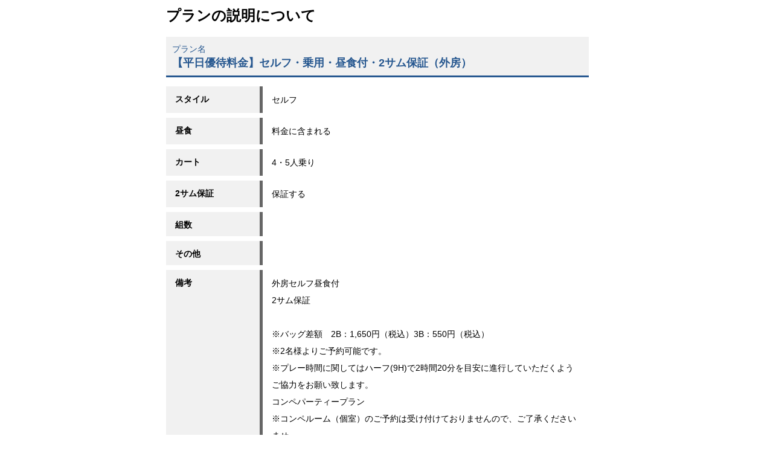

--- FILE ---
content_type: text/html; charset=UTF-8
request_url: https://webpack2.jp/reserve/plan_detail/353207/1505
body_size: 6006
content:



<!DOCTYPE html PUBLIC "-//W3C//DTD XHTML 1.0 Transitional//EN" "http://www.w3.org/TR/xhtml1/DTD/xhtml1-transitional.dtd">
<html xmlns="http://www.w3.org/1999/xhtml" xml:lang="ja" lang="ja">
<head id="ctl00_Head1"><meta http-equiv="X-UA-Compatible" content="IE=EmulateIE8" /><meta http-equiv="Content-Type" content="text/html; charset=utf-8" /><meta http-equiv="Content-Script-Type" content="text/javascript" /><meta http-equiv="Content-Style-Type" content="text/css" /><title>
	
プランの説明について

</title>
<title>プランの説明について</title>
<link href="/resources/styles/base.css?20260123174022" rel="stylesheet" type="text/css" media="all" />
<link href="/resources/styles/t01_common.css?20260123174022" rel="stylesheet" type="text/css" media="all" />
<link href="/resources/styles/calendar/t01_calender.css?20260123174022" rel="stylesheet" type="text/css" media="all" />
<link href="/resources/styles/t01_member.css?20260123174022" rel="stylesheet" type="text/css" media="all" />
<link href="/resources/styles/t01_popup.css?20260123174022" rel="stylesheet" type="text/css" media="all" />
<link href="/resources/styles/t01_visitor.css?20260123174022" rel="stylesheet" type="text/css" media="all" />
<script type="text/javascript" src="/resources/scripts/effects_pack.js?20260123174022"></script>
<script type="text/javascript" src="/resources/scripts/jquery-1.5.2.min.js"></script>
<script type="text/javascript" src="/resources/scripts/WP2_Common.js?20260123174022"></script>
    <!-- Rtoaster -->
    <script type="text/javascript" src="//rt.rtoaster.jp/Rtoaster.js"></script>
    <script type="text/javascript" src="//rt.rtoaster.jp/Rtads.js"></script>
    <script type="text/javascript">
      Rtoaster.init("RTA-d72d-400f90f91715",Rtoaster.Cookie.get("MkiTracMBID"));
      Rtoaster.track();
    </script>
    <!-- End Rtoaster -->
    <script id="Cookiebot" src="https://consent.cookiebot.com/uc.js" data-cbid="d84c07b5-1866-4ca7-8668-9d03f47215b7" type="text/javascript" async></script>

    </head>

<body id="TOP" class="t01_body t01_bodyBG">
    
<div id="wrapper" class="t01_pop_container">
    <div id="contents" class="t01_pop_center">
        <div class="t01_cl_subwindow">
            <!--\\\\\ プラン説明  \\\\-->
            <h3>プランの説明について</h3>        
            <div class="t01_table01">
                <form action="">
                    <table class="t01_plan" summary="プランの説明について">
                        <thead>
                        <tr><th colspan="2"><p class="t01_planName">プラン名</p>【平日優待料金】セルフ・乗用・昼食付・2サム保証（外房）</th></tr>
                        <tr><td class="t01_yohaku"></td></tr>
                        </thead>                
                        <tbody>
                         <tr>
                            <th>スタイル</th>
					        
						        <td>セルフ</td>
					        
                         </tr>
                         <tr><td class="t01_yohaku" colspan="2"></td></tr>     
                         <tr>
                            <th>昼食</th>
					        
						        <td>料金に含まれる</td>
					        
                         </tr>
                         <tr><td class="t01_yohaku" colspan="2"></td></tr>                         
                         <tr>
                            <th>カート</th>
					        
						        <td>4・5人乗り</td>
					        
                         </tr>
                         <tr><td class="t01_yohaku" colspan="2"></td></tr>                         
                         <tr>
                            <th>2サム保証</th>
					        
						        <td>保証する</td>
					        
                         </tr>
                         <tr><td class="t01_yohaku" colspan="2"></td></tr>                                             
                         <tr>
                            <th>組数</th>
                            <td></td>
                         </tr>
                         <tr><td class="t01_yohaku" colspan="2"></td></tr>
                         <tr>
                            <th>その他</th>
                            <td>
						        
                            </td>
                         </tr>
                         <tr><td class="t01_yohaku" colspan="2"></td></tr>                                            
                         <tr>
                            <th>備考</th>
                            <td>外房セルフ昼食付    <br />2サム保証<br /><br />※バッグ差額　2B：1,650円（税込）3B：550円（税込）<br />※2名様よりご予約可能です。<br />※プレー時間に関してはハーフ(9H)で2時間20分を目安に進行していただくようご協力をお願い致します。<br />コンペパーティープラン<br />※コンペルーム（個室）のご予約は受け付けておりませんので、ご了承くださいませ。<br /></td>
                         </tr>
                        </tbody>
                    </table>
                </form>
            </div>
        </div>
	</div><!--//contents -->
</div><!-- //wrapper -->
<div id="footer">
	<p>&nbsp;</p>
</div>

    
    
    <!-- Google Tag Manager -->
    <noscript><iframe src="//www.googletagmanager.com/ns.html?id=GTM-4XSC"
    height="0" width="0" style="display:none;visibility:hidden"></iframe></noscript>
    <script>(function(w,d,s,l,i){w[l]=w[l]||[];w[l].push({'gtm.start':
    new Date().getTime(),event:'gtm.js'});var f=d.getElementsByTagName(s)[0],
    j=d.createElement(s),dl=l!='dataLayer'?'&l='+l:'';j.async=true;j.src=
    '//www.googletagmanager.com/gtm.js?id='+i+dl;f.parentNode.insertBefore(j,f);
    })(window,document,'script','dataLayerGDOall','GTM-4XSC');</script>
    <!-- End Google Tag Manager -->



    <!-- OneTagManagerECO 201307 -->
    <script type="text/javascript" src="//cf.eco-tag.jp/perfx/pix-gdo-min.js"></script>
    <!-- //OneTagManagerECO 201307 -->
</body>
</html>


--- FILE ---
content_type: text/css
request_url: https://webpack2.jp/resources/styles/t01_common.css?20260123174022
body_size: 1288
content:
@charset "utf-8";
/* CSS Document */

* {
  margin: 0;
  padding: 0;
}


.t01_body {
	font-family: "ヒラギノ角ゴPro W3" , "Hiragino Kaku Gothic Pro" , Osaka, "ＭＳ Ｐゴシック" , "MS PGothic" , Arial, Helvetica, Verdana, sans-serif;
	margin: 0;
	padding: 0;
	font-style: normal;
}

#wrapper
{
    background:none;
}

/* welcomeMessage
--------------------------------------------- */
#wrapper #wrapperIn #t01_welcomeMessage{
	color:#454545;
	text-align:center;
	padding:8px 0;
	margin:0 0 15px 0;
	font-size: 14px;
}

/*----------------------------------------------------------------------*/

#wrapper #wrapperIn #contents{
	padding:0 0 0 0 !important;
}

/*中央サイド*/
#wrapper #wrapperIn #contents .right01,
#wrapper #wrapperIn #contents .right02
{
    display: inline-block;
    float:none;
    padding-left:0px;
    width:610px;
}


#t01_leftmenu{
    vertical-align: top;
    display: inline-block;
	width: 250px;
    padding-right: 30px;
    
}

.t01_leftmenu_blank
{
    margin-top:30px;
}

/*=================== header =================*/

#t01_toplogo {
  width: 14%;
  margin: 20px 30px -30px 60px;
  padding: 0;
    
}

#t01_toplogo img {
  width: 100%;
}


/*----------------------------------------------------------------------*/

#t01_copyright {
  padding: 10px 0;
  text-align: center;
  font-size: 14px;
}

--- FILE ---
content_type: text/css
request_url: https://webpack2.jp/resources/styles/calendar/t01_calender.css?20260123174022
body_size: 4679
content:
@charset "utf-8";
/* CSS Document */


/*フォントカラー*/
.grBlue01{
        color:#758CAB;
}

.t01_ww01{
    	color: #FFFFFF;
}

.t01_gry01{
        color: #7A7A7A;
}


.t01_satTxt{
        color: #275890;
}

.t01_sunTxt{
        color: #B72D2D;
}

.t01_icon_green{
        color:#498d38;
}

.t01_icon_blue{
        color:#1491CB;
}

.t01_icon_bk{
        color:#232323;
}

/*======= バックグラウンドカラー  =======*/
.t01_dayBg{
    background-color: #F2F6F7;
}

.t01_satBg{
    background-color: #E8F3F7;
}

.t01_sunBg{
    background-color: #FFF3F3;
}

.t01_planBg{
    background-color: #EDF5EA;
}

/*======= アクティブ  =======*/
.t01_cl_kensakuWaku li.t01_reset input,
.t01_cl_kensakuWaku002 li.t01_reset input,
.t0_ie input:focus,.t0_ie label:hover,
.t01_tabNavi_month li:focus,.t01_tabNavi_month li:hover,
.t01_tabNavi_month li:active,.t01_tabNavi_month a:hover,
.t01_cl_iconTitle a:hover,.t01_cp_ipcheck003 label:hover
{
    cursor: pointer;
}

/*======= clearfix  =======*/
/*- clearfix -*/
.t01_cl_button01:after,
.t01_cl_button02:after,
.t01_cl_btn01:after,
.t01_reset label:after,
.t01_cp_ipcheck label:after,
.t01_ie input:after,
.t01_cp_ipcheck003 label:after

{
	content: ".";
	display: block;
	visibility: hidden;
	height: 0.1px;
	font-size: 0.1em;
	line-height: 0;
	clear: both;
}

/*======= カレンダーページベース  =======*/
.t01_str_container{
    width: 100%;
	margin:0 auto;
}

.t01_str_container div.t01_str_center{
	width:1120px;
	margin:0 auto;
}

.t01_cl_wrapper{
    margin: 0;
    padding: 0;
    position:relative;
}

/*======= header：閉じるボタン、公開公開中  =======*/

.t01_str_container div.t01_str_center .t01_cl_subheader{
    width: 1120px;
    height: 30px;
    margin: 0;
    padding: 0;
    position:relative;
    color:#e94057;
}

.t01_cl_subheader div.t01_kanri_coment p{
    float: left;
    margin: 10px 0;
    padding: 0;
}

.t01_cl_subheader div.t01_close{
    float: right;
    margin: 0 ;
    padding: 0;
}

.t01_close img {
  transition: 0.3s;
}

.t01_close a:hover {
  opacity: 0.5;
}



/*======= header：ゴルフ場名タイトルまわり  =======*/

.t01_str_container div.t01_str_center .t01_cl_header{
    width: 1120px;
    height: 66px;
    margin: 0;
    padding: 0;
    background-image: url("/resources/images/new_design/calendar/tit_bg_green.png");
    background-repeat: no-repeat;
    border-bottom: 4px solid #CCCCCC;
    position:relative;
}

.t01_cl_header div.t01_cl_golfname{
    float: left;
    margin: 0;
    padding: 0;
}

.t01_cl_golfname h1{
    padding: 20px 10px 10px 10px;
    font-size:22px;
    color:#FFFFFF; 
}

.t01_cl_header div ul.t01_cl_button01{
    float: right;
    margin: 0;
    padding: 0;
    list-style: none;
}

ul.t01_cl_button01 li{
    width: 180px;
    margin: 10px 0 0 0;
    padding: 0;
    border: 2px solid #CFEAC5;
    background-color: #FFFFFF;
    border-radius: 5px;  
    -webkit-border-radius: 5px; 
    -moz-border-radius: 5px; 
    text-align: center;
    font-size: 13px;
    font-weight: bold;
}

ul.t01_cl_button01 li a {
    display: block;
    height: 100%;
    padding: 8px;
    color: #999999;
}

.t01_cl_button01 li:focus,
.t01_cl_button01 li:hover,
.t01_cl_button01 li:active,
.t01_cl_button01 a:hover {
	background-color: #CFEAC5;
  	transition: all 0.3s ease;    
}

.t01_cl_button01 li img{
    width: 7px;
    margin-right: 5px;
}

.t01_cl_button01 li.t01_btn_NewEnt,.t01_cl_button01 li.t01_btn_Mypage{
    display: inline-block;
}

/*====================================================================================*/
/*\\\\\\\\\\\\\\\\\\\\\\\\ゴルフ場からのお知らせ・キャンセル料についてボタン\\\\\\\\\\\\\\\\\\\*/
/*====================================================================================*/

.t01_str_container .t01_str_center .t01_cl{
    width: 1121px;
    height: 50px;
    margin: 0;
    padding: 5px 0 0px 0;
}

.t01_cl ul.t01_right{
    float: right;
}

.t01_cl li a {
    color: #7A7A7A;
    display: block;
    height: 100%;
    padding: 10px; 
}

.t01_cl ul.t01_cl_button02 li{
    width: 200px;
    display: inline-block;
}

ul.t01_cl_button02 li{
    border: 3px solid #E6E8E8;
    background-color: #FFFFFF;
    border-radius: 5px;  
    -webkit-border-radius: 5px; 
    -moz-border-radius: 5px; 
    font-size: 14px;
    font-weight: bold;
}

ul.t01_cl_button02 li:focus,
ul.t01_cl_button02 li:hover,
ul.t01_cl_button02 li:active,
ul.t01_cl_button02 a:hover {
	background-color: #CFEAC5;
  	transition: all 0.3s ease;    
}

ul.t01_cl_button02 li img{
    width: 7px;
    margin-right: 5px;
}

ul.t01_cl_button02 li.golf-oshirase,
ul.t01_cl_button02 li.cancel-fee{
    margin: 0 0 0 10px;
    padding: 0; 
    text-align: center;
    vertical-align: bottom;    
}

/*====================================================================================*/
/*\\\\\\\\\\\\\\\\\\\\\\\\\\\\\\\\\\\\\\ 月ごとの列 \\\\\\\\\\\\\\\\\\\\\\\\\\\\\\\\\\\\*/
/*====================================================================================*/

.t01_tabNavi_month{
    width: 100%;
    height: 50px;      
	margin: 0;
	padding: 0;
    color: #454545;
    background-color: #e6e8e7;
    border-top: 3px solid #498d38;    
    border-bottom: 3px solid #498d38;
    border-left: 1px solid #e6e8e7;
    border-right: 1px solid #e6e8e7;
}

.t01_tabNavi_month div.t01_month_left{
    float: left;
    clear:both;
}

.t01_tabNavi_month div.t01_month_right{
    width: 100%;
    height: 45px;
}

.t01_month_right div.t01_monthbtn ul{
    display: inline;
}


/*ボタンパーツ：1人予約受付可能プランボタン*/
.t01_month_left li.t01_hitori_btn01{
    width: 240px;
    height: 18px;      
    margin: 3px 5px;
    padding: 10px 5px;
    border: 2px solid #C6C8C9;
    background-color: #FFFFFF;
    text-align: center;
    color:#93A4BB;
    font-size: 14px;
    font-weight: bold;
} 

.t01_month_left li.t01_hitori_btn01 a{
    display: block;
    height: 100%;
    margin: -10px -8px;
    padding: 10px 5px;
}

li.t01_hitori_btn01:focus,
li.t01_hitori_btn01:hover,
li.t01_hitori_btn01:active{
	text-decoration:none;
    background-color: #EFCECE;
  	transition: all 0.3s ease;
}

li.t01_hitori_btn01:focus,
li.t01_hitori_btn01:hover,
li.t01_hitori_btn01:active,
li.t01_hitori_btn01 a{
    color: #7A7A7A;
}

li.t01_hitori_btn01 img {
    width: 7px;
    margin-right: 5px;
}

.t01_month_left ul.t01_hitori_none{
    display: none;
}

/*ボタンパーツ：最新1ヶ月ボタン*/
.t01_month_right li.t01_saishin_btn01{
    width: 90px;
    height: 18px;      
	margin: 0 2px 0 0;
    padding: 15px 5px;
    border: 1px solid #FFFFFF;
    background-color: #83AE78;;
    text-align: center;
    color:#93A4BB;
    font-size: 14px;
    font-weight: bold;
}

.t01_month_right li.t01_saishin_btn01 a{
    display: block;
    width: 90px;
    height: 100%;
	margin: -15px -5px;
    padding: 14px 5px;
}

.t01_month_right li.t01_saishin_btn01:focus,
.t01_month_right li.t01_saishin_btn01:hover,
.t01_month_right li.t01_saishin_btn01:active{
	text-decoration:none;
    background-color: #498d38;
  	transition: all 0.3s ease;
}

.t01_month_right li.t01_saishin_btn01 a{
	color: #FFFFFF;
}

/* 最新1ヶ月ボタン　ターゲット */
.t01_month_right li.t01_checked {
    background-color: #498d38;
}
/* end 最新1ヶ月ボタン　ターゲット */

/*ボタンパーツ：月ごとボタン列*/
div.t01_monthbtn {
	width: 100%;
    height: 50px;      
	margin: 0;
	padding: 0;
	border-left: solid 1px #ccc;
}
/*ボタンパーツ：1月～12月ボタン*/
.t01_monthbtn ul li{
    float: left;
}

.t01_monthbtn ul li {
	width: 60px;
	margin: 2px 0;
	padding: 0;
	text-align: center;
	list-style-type: none;
	font-size: 14px;
	color: #253A21;
	border-right: solid 1px #FFFFFF;
}

.t01_month_btn001 li a {
    display:block;
    height: 100%;
	padding: 15px 0;
    font-weight: bold;
    color: #498d38;
	text-decoration:none;
}

.t01_month_btn001 li:hover {
    background-color: #CFEAC5;
  	transition: all 0.3s ease;
}

.t01_month_btn001 li.first {
	border-left: solid 1px #FFFFFF;
}


/* 月ごと　ターゲット */
.t01_month_btn001 li.t01_checked {
    border: none;
    background-color: #498d38;
}

.t01_month_btn001 li.t01_checked a {
    color: #FFFFFF !important;
	text-decoration:none;
}
/* end 月ごと　ターゲット */

/*====================================================================================*/
/*\\\\\\\\\\\\\\\\\\\\\\\\\\\\\\\\\\\\\カレンダー\\\\\\\\\\\\\\\\\\\\\\\\\\\\\\\\\\\\*/
/*====================================================================================*/

/* プラン覧一行選択 */
table.calendarTable tbody:hover { 
  background-color: #EDF5EA !important;
}

/* プラン覧一行強調表示 */
table.calendarTable tbody.plan_current { 
  border:3px solid #275890 !important;
}

/* カレンダー　プラン予約 */
.t01_calender{
    width: 100%;
    table-layout: fixed;
    margin: 0;
    padding: 0;
    background-color: #FFFFFF;
    border-top: 1px solid #E6E8E8;
    border-bottom: 2px solid #498d38;
    border-left: 1px solid #E6E8E8;
    border-right: 1px solid #E6E8E8;
    position:relative;
}

.t01_calender table{
    width: 100%;
    table-layout: fixed;
    margin: 0;
    padding: 0;
    color: #454545;
    background-color: #FFFFFF;
    border-top: 1px solid #E6E8E8;
    border-bottom: 3px solid #498d38;
    border-left: 1px solid #E6E8E8;
    border-right: 1px solid #E6E8E8;
}

.t01_calender .persist-area1 table{
    border-bottom: none !important;
}

.t01_calender th,.t01_calender td{
    border-right: 1px solid #E6E8E8; 
}

.t01_calender th.t01_cl_titplan{
    margin: 0;
    padding: 40px 0 0 0;   
    font-size:14px;
    font-weight: bold;
    color: #7A7A7A;
    text-align: center;
}

.t01_calender th.t01_cl_titgentei,
.t01_calender th.t01_cl_titryokin
{
    margin: 0;
    padding: 0;   
    font-size:14px;
    font-weight: bold;
    color: #7A7A7A;
    text-align: center;
    vertical-align: middle;
}

.t01_calender th.t01_cl_titplan,
.t01_calender th.t01_cl_titgentei{
    border-right: 1px solid #E6E8E8; 
}

.t01_calender th.t01_cl_titryokin{
    border-right: 1px solid #CDCDCD; 
}

.t01_calender th.t01_cl_titplan{
    width: 20%;
}

.t01_calender th.t01_cl_titgentei{
    width: 45px;
}

.t01_calender th.t01_cl_titryokin{
    width: 110px;
}

.t01_calender th.t01_cl_monthBg{
    background-color: #F3F3F3;
    border-bottom: 2px solid #E6E8E8; 
    color: #7A7A7A;
    font-size:14px;
    font-weight: bold;
    text-align: center;
    vertical-align: middle;
}

.t01_calender tr.t01_cl_date{
    margin: 0;
    padding: 0;
}

.t01_calender tr.t01_cl_date td{
    margin: 0;
    padding: 5px 2px;
    text-align: center;
    vertical-align: middle;
    border-top: 1px solid #E6E8E8; 
    border-bottom: 1px solid #E6E8E8; 
}

.t01_calender tr.t01_cl_date td.t01_cl_iconTitle{
    margin: 0;
    padding: 0 10px 0 0; 
    background-color: #FFFFFF;
    border-top: 1px solid #FFFFFF; 
    color: #7A7A7A;
    font-size:12px;
    font-weight: bold;
    text-align: right;
    vertical-align: middle; 
}

.t01_calender tr.t01_cl_date td.t01_cl_iconTitle img{
    width: 7px;
    margin-right: 5px;
}


.t01_calender tr.t01_cl_date td.t01_cl_iconTitle a {
    display:block;
    font-weight: bold;
    color: #93A4BB;
	text-decoration:none;
}


.t01_calender tr.t01_cl_date td.t01_cl_iconTitle a:hover{
    color: #83AE78;
     }

.t01_calender tbody{
    width: 100%;
    margin: 0;
    padding: 20px 0; 
    border-bottom: 2px solid #CFEAC5; 
}

.t01_calender thead{
    width: 100%;
    margin: 0;
    padding: 20px 0; 
    border-bottom: 2px solid #CDCDCD; 
}

.t01_calender tbody tr td{
    height: 50px; 
    margin: 0;
    padding: 0;
    text-align: center;
    vertical-align: middle;
    border-bottom: 1px solid #E6E8E8; 
}

.t01_calender tr.t01_cl_plan01,
.t01_calender tr.t01_cl_plan02,
.t01_calender tr.t01_cl_plan03{
    height: 50px; 
    margin: 0;
    padding: 0;
    text-align: center;
    vertical-align: middle;
    border-bottom: 1px solid #E6E8E8; 
}

.t01_calender tr.t01_row02,
.t01_calender tr.t01_row03{
    height: 50px; 
    margin: 0;
    padding: 0;
    text-align: center;
    vertical-align: middle;
    border-bottom: 1px solid #E6E8E8; 
}

.t01_icon_green a{
    color:#498d38;
    cursor: pointer;
}

.t01_calender th.t01_cl_planName{
    margin: 0;
    padding: 10px;
    border-right: 1px solid #E6E8E8; 
    font-size:14px;
}

.t01_calender th.t01_cl_planName li{
    float: left;
    margin: 10px 0 0 0;
    padding: 4px 3px 0 0;
}

.t01_calender th.t01_cl_planName a{
    line-height: 1.5;
    color: #498d38;
}

.t01_calender th.t01_cl_planName a:hover{
    color: #83AE78;
}

.t01_calender td.t01_cl_price{
    margin: 0;
    padding: 10px;
    border-right: 1px solid #CDCDCD;
    font-size: 10px;
    line-height: 1.5;
    vertical-align: middle;
}

.t01_calender td.t01_cl_price span.t01_org{
    margin: 0;
    padding: 0;    
    font-size:16px;
    font-weight: bold;
    color:#DF9033;
}

.t01_calender th.t01_cl_gentei{
    margin: 0;
    padding: 0;
    border-right: 1px solid #E6E8E8;
}
 
/* カレンダーで使用するアイコン */
.t01_cl_gentei ul{
    width: 100%;
    margin: 15px 0;
    padding: 0;
    color: #FFFFFF;
}

 .t01_cl_gentei li{
	width: 40px;
	margin-bottom:5px !important;
    margin: 0 2px; 
	padding: 3px 0px;
	display:block;
	color:#fff;
	font-size:10px;
	text-align:center;
	white-space:nowrap;
}

/* 期間限定 */
.t01_date_only{
    border: 1px solid #D32E44;    
    background:#e94057;
}

/* Ponta限定 */
.t01_ponta{
    border: 1px solid #D06100;    
	background:#ff6600;
}

/* GDO限定 */
.t01_GDOonly{
    border: 1px solid #0072C3;    
	background:#338ccb;
}

.t01_rsv_time{
	color:#D32E44;
	font-size:11px;
	font-weight:bold;
	width:6em;
    border-bottom: 1px solid #CCC;
}


/*=======  ゴルフ場からお知らせ・キャンセル料について  =======*/

.t01_cl_notice_cancel{
    width: 1120px;
    height: auto;     
    margin: 5px 0;
    padding: 20px 0;
    color: #454545;
    border-top: 1px solid #E6E8E8;    
    position: absolute;
}

.t01_cl_notice_cancel hr{
    width: 1120px;
    margin-top: -6px ;
    padding: 0;
    border-top: 1px solid #E6E8E8;
}

.t01_cl_notice_cancel div.t01_cl_notice {
    float: left;
    width:540px;
    margin: 0;
    padding: 0 20px 0 0;
    position: relative;
    border-right: 1px solid #E6E8E8;
}

.t01_cl_notice p.t01_cl_notice_title {
    font-size: 20px;
    font-weight: bold;
    text-align: left;
    margin: 10px 0 10px;
    padding: 0;
    border-bottom: 1px solid #83AE78;
}

.t01_cl_notice p {
    font-size: 14px;
    line-height: 1.6;
    text-align: left;
    margin: 0;
    padding: 15px;

}


.t01_cl_cancel {
    float: right;
    width: 540px;
    margin: 0;
    padding: 0;
}

.t01_cl_cancel p.t01_cl_cancel_title{
    font-size: 20px;
    font-weight: bold;
    text-align: left;
    margin: 10px 0;
    padding: 0 0 0 0;
    border-bottom: 1px solid #83AE78;
    
}

.t01_cl_cancel p {
    font-size: 14px;
    line-height: 1.6;
    text-align: left;
    margin: 0;
    padding: 15px;
}


/*====================================================================================*/
/*\\\\\\\\\\\\\\\\\\\\\\\\\\\\\\\\\\\\\\\\条件で検索する\\\\\\\\\\\\\\\\\\\\\\\\\\\\\\\\*/
/*====================================================================================*/

div.t01_cl_kensakuWaku002{
    width: 1120px;
    height: 120px;      
    margin-top: 10px;
    margin-bottom: 10px;
    margin-left: 0;
    margin-right: 0;    
    padding: 0;
    color: #7A7A7A;
    border-top: 8px solid #498d38;    
    border-bottom: 2px solid #CCC;
    border-left: 2px solid #CCC;
    border-right: 2px solid #CCC;
}

.t01_cl_kensakuWaku002 div.t01_title {
    float: left;
    width: 300px;
    margin: 0;
    padding: 0;
}
.t01_cl_kensakuWaku002 div.t01_checkbutton002{
    float: right;   
    margin: 0;
    padding: 0 25px 5px 0;
}
.t01_cl_kensakuWaku002 div.t01_checkbutton002 li{
    display: inline-block;
}

.t01_cl_kensakuWaku002 div.t01_cl_kensaku002{
    margin: 0;
    padding: 15px 0 ;
}

.t01_cl_kensakuWaku002 div.t01_cl_kensaku002 h2{
    width: 100%;
    margin: 0;
    padding: 0 0 0 25px;
    font-size: 24px;
    font-weight: bold;
    color: #7A7A7A;
}


/* 検索用条件ボタン*/

 .t01_cp_ipcheck003 {
    display: block;    
    margin: 0 auto;
    padding: 0 25px;
 }

.t01_cp_ipcheck003 table{
    margin: 0;
    padding: 0;
    width: 100%;
}

.t01_cp_ipcheck003 tr{
    margin: 0;
    padding: 0;
}

.t01_cp_ipcheck003 td.t01_item01{
    margin: 0;
    padding: 0;
    width: 140px;
}

.t01_cp_ipcheck003 input {
    display: none; /* デフォルトのinputは非表示にする */
}

.t01_cp_ipcheck003 label {
    margin-right: 0; 
}

.t01_cp_ipcheck003 label p.t01_labelBtn {
    margin: 8px -1px 0 0;
    padding: 8px 0; 
    border-top: 1px solid #7A7A7A;
    border-bottom: 1px solid #7A7A7A;
    border-right: 1px solid #7A7A7A;
    border-left: 1px solid #7A7A7A;     
    height: 100%;
    font-weight: bold;        
    font-size: 15px;
    line-height: 1.2;
    text-align: center;     
    color: #498d38;
    background-color: #FEFEF8; 
}
.t01_cp_ipcheck003 input:checked + label p.t01_labelBtn  {
    color: #FFF;
    background-color: #498d38; 
}
.t01_cp_ipcheck003 label p.t01_labelBtn:hover,
.t01_cp_ipcheck003 label p.t01_labelBtn:focus
{
    color: #498d38;
    background-color: #CFEAC5;
}

/*=======  ボタンパーツ  =======*/

/*　ボタンアクション　*/
.t01_labelBtn::before,
.t01_labelBtn::after,
.t01_cl_btn01_002::before,
.t01_cl_btn01_002::after
{
    position: absolute;
    z-index: -1;
    display: block;
    content: '';
}
.t01_labelBtn,
.t01_labelBtn::before,
.t01_labelBtn::after,
.t01_cl_btn01_002,
.t01_cl_btn01_002::before,
.t01_cl_btn01_002::after
{
    -webkit-box-sizing: border-box;
    -moz-box-sizing: border-box;
    box-sizing: border-box;
    -webkit-transition: all .3s;
    transition: all .3s;
}


/*　検索用絞り込みボタン　*/

.t01_checkbutton002 li.t01_cl_btn01_002{
    width: 200px;
    height: 44px;
    margin: 0;
	padding: 0;
	background-color: #F2F3ED;
    border: 1px solid #498d38;
    border-radius: 5px;  
    -webkit-border-radius: 5px; 
    -moz-border-radius: 5px; 
	text-align: center;
    line-height: 2.6;
	list-style-type: none;
	font-size: 16px;
    font-weight: bold;
}

.t01_checkbutton002 li.t01_cl_btn01_002:hover,
.t01_checkbutton002 li.t01_cl_btn01_002:focus{
	background-color: #CFEAC5;
	color: #498d38;
}

.t01_checkbutton002 li.t01_cl_btn01_002 a, ul.news_btn a:hover {
	text-decoration:none;
	color: #498d38;
}

.t01_checkbutton002 li a {
    display: block;
    height: 100%;
	padding: 0;
}

/*　リセットボタン　*/
    
.t01_reset_btn002{
    width: 130px;    
	margin: 0;
	padding: 0;
	text-align: left;
	list-style-type: none;
	font-size: 13px;
    font-weight: bold;
	color: #747474;
    border: 1px solid #FFF;
    background-color: #FFF;
}

.t01_reset_btn002:focus,
.t01_reset_btn002:hover,
.t01_reset_btn002:active {
	color: #498d38;
}

.t01_reset_btn002:focus:before,
.t01_reset_btn002 :hover:before,
.t01_reset_btn002 :active:before {
	border-color: #ffffff;
}

.t01_reset img{
    width: 7px;
    margin-right: 5px;
}

.t01_cp_ipcheck002 .t01_box002 {
	width: 100%;
	margin: 2em auto;
	text-align: left;

}


/* end 検索用条件ボタン */

















--- FILE ---
content_type: text/css
request_url: https://webpack2.jp/resources/styles/t01_member.css?20260123174022
body_size: 3072
content:
@charset "utf-8";
/* CSS Document */


/*=================ボタン種類===================*/
.t01_btn01{
    margin: 0 0 8px 0;
    padding: 2px 20px;
    border-radius: 3px;  
    -webkit-border-radius: 3px; 
    -moz-border-radius: 3px;  
    list-style-type: none;
    vertical-align: middle;
    color:#333333;
    background-color: #ffffff;
    border: 1px solid #CCCCCC;
    height: 25px;
    line-height: 25px;
}

.t01_btn01 a {
	color: #FFFFFF;
	text-align: center;
}

.t01_btn01:hover {
	background-color: #e7e7e7;
  	transition: all 0.3s ease;
}

.t01_btn01 a, a:hover {
	text-decoration:none;
}

.t01_btn01 img {
	width: 5px;
    margin-bottom: 1px;
	margin-right: 10px;
}

.t01_btn02{
    margin: 0 0 8px 0;
    padding: 2px 20px;
    border-radius: 3px;  
    -webkit-border-radius: 3px; 
    -moz-border-radius: 3px;  
    list-style-type: none;
	text-align: center;
    color:#333333;
    background-color: #e7e7e7;
    border: 1px solid #CCCCCC;
}

.t01_btn02 a {
	color: #FFFFFF;
}

.t01_btn02:hover {
	background-color: #CCCCCC;
  	transition: all 0.3s ease;
}

.t01_btn02 a, a:hover {
	text-decoration:none;
}

.t01_btn02 img {
	width: 5px;
    margin-top: 3px;
	margin-right: 10px;
}

/*=================== headerMenu =================*/

ul.t01_glmenu01 {
    width: 70%;    
	margin: 0 0 0 auto;
    padding: 0 0 5px 0; 
	list-style-type: none;
    overflow: hidden;
    display: table;
}

ul.t01_glmenu01 li {
    width: 138px;    
    margin: 0;
    padding: 0 ;
    border-left: 1px solid #efefef;
	text-decoration: none;
    display: table-cell;
    font-size:11px;
    text-align: center;
}

ul.t01_glmenu01 li.short{
    margin: 0;
    padding: 0 ;
    width: 80px;
}

ul.t01_glmenu01 li a {
    position: relative;
    display: inline-block;
    padding: 5px 0;
    color: #000000;
	text-decoration: none;
}

ul.t01_glmenu01 li.short a {
    margin: 0;
    padding: 5px;
    border-bottom: 3px solid #CCCCCC;                  
}

ul.t01_glmenu01 li a:hover 
{
    color: #498d38;
	text-decoration: none;
}

/*------------メニュー01-----------*/
    ul.t01_txTbtn01{
	display: block;
    margin-bottom: 0px;
    border-top: 4px solid #454545; 
    font-size: 16px;
    }

    ul.t01_txTbtn02{
	display: block;
    margin-bottom: 10px;
    border-top: 2px solid #489334;
    border-bottom: 4px solid #454545;    
    font-size: 16px;
    }

	ul.t01_txTbtn01 li {
	margin: 0;
    padding: 12px 0 11px 40px;
    background: url("/resources/images/new_design/menu_off.gif") no-repeat;
    border-bottom: 1px dashed #CCCCCC;
    color: #7A7A7A;
	}

    .t01_txTbtn01 li.top,
    .t01_txTbtn02 li.top,
    .t01_txTbtn01 li.last,
    .t01_txTbtn02 li.last{
	margin: 0;
    padding: 12px 0 11px 40px;
    background: url("/resources/images/new_design/menu_off.gif") no-repeat;
    border: none;
    color: #7A7A7A;
	}

	ul.t01_txTbtn02 li {
    border-bottom: 1px dashed #CCCCCC;
    color: #7A7A7A;
    margin: 0;
    padding: 12px 0 11px 35px;
    background: url("/resources/images/new_design/menu_off.gif") no-repeat;
	}

	.t01_txTbtn01 li:hover,
	.t01_txTbtn01 li.last:hover,
	.t01_txTbtn02 li:hover{
    background: url("/resources/images/new_design/menu_over.gif") no-repeat;
	transition: all 0.4s ease;
     }

    .t01_txTbtn01 li a,
    .t01_txTbtn02 li a{
    display:block;
    color: #7A7A7A;
    }

	.t01_txTbtn01 a:hover,
	.t01_txTbtn01 a.last:hover,
	.t01_txTbtn02 a:hover,
    .t01_txTbtn02 li.top:hover{
    color: #489334;
     }

    .t01_txTbtn01 p{
    margin: 0;
    padding: 15px 0 15px 15px;
    border-top: 2px solid #489334;
	background-color: #F9F9F9;
    color: #7A7A7A;    
    font-weight: bold;
    }

    .t01_txTbtn01 hr{
    margin: 0;
    padding: 1px 0;
    border-bottom: 1px solid #CCCCCC;
    border-left: none;
    border-right: none;
    }

	.t01_txTbtn01,
	.t01_txTbtn02{
	flex-direction: column;
	}	
    
/*------------メニュー02-----------*/


/*==================あなたのPontaポイント==================*/

#t01_pontaPoint{
    margin-bottom: 20px;
    padding: 0;
    background-color: #FFF;
    border-top: 4px solid #454545; 
    border-bottom: 4px solid #454545;
    text-align: center;
    font-size: 16px;
}

#t01_pontaPoint h1{
    margin: 0;
    padding: 10px 0;
    font-weight: bold;
    background-color: #489334;
    color: #ffffff;
}

#t01_pontaPoint p{
    margin: 0;
    padding: 5px 0;
    font-weight: bold;
    color: #489334;
    font-size: 30px;
}

#t01_pontaPoint span{
    margin: 0;
    padding: 5px 0;
    font-weight: bold;
    font-size: 18px;
    color: #489334;
}

#t01_pontaPoint button{
    margin: 5px 0;
    padding: 2px 10px !important;
}


/*==================ゴルフ場からあなたへのご連絡==================*//*変更*/

#t01_From{
    margin-bottom: 15px;
    padding: 0;
    background-color: #FFF;
    border-top: 4px solid #454545; 
    border-bottom: 4px solid #454545;
    text-align: center;
}

#t01_From h1{
    margin: 0;
    padding: 10px 0;
    color: #489334;
    font-size: 16px;
    font-weight: bold;
    border-bottom: 3px solid #489334;
}

#t01_From div.t01_Waku{
    margin-top: 3px;
    padding: 0 ;
    border-top: 1px solid #CFEAC5;
    border-bottom: 3px solid #CCCCCC;
    overflow-y: auto;
    overflow-x: hidden;
    text-align: left;
    height: 100px;    
}
.t01_FromInfo li {
    margin: 10px;
    padding: 0;
    border-bottom: 1px dashed #CCCCCC;
    font-size:12px;
    text-align: left;
}
.t01_FromInfo li.t01_last {
    border-bottom: none;
}
.t01_FromInfo span.day{
    color: #666666;
}
.t01_FromInfo p.text{
    text-align: left;
}
.t01_FromInfo button{
    display: block;
    margin: 5px 0 10px auto;
    padding: 2px 10px !important;
    color: #489334;
    width: 50%;
    text-align: center;
}

/*==================Yardage==================*/
    
#t01_YC{
    margin-bottom: 20px;
    padding: 0;
} 

#t01_YC table{
    border-top: 2px solid #489332;
    border-bottom: 2px solid #489332;
    width: 610px;
}

#t01_YC tr{
    border-bottom: 1px solid #489332;
}

#t01_YC th{
    padding: 8px 10px;
    border-right: 1px solid #489332;
    color: #489332;
    text-align: left;
    vertical-align: middle;
}

#t01_YC td{
    padding: 8px 10px;
    border-bottom: 1px solid #999999;
    vertical-align: middle;
    width: 25%;    
}

#t01_YC .col_1{
    width: 20%;    
}

#t01_YC button{
    margin-top: 5px;
    padding: 5px;
    font-size: 10px;
    width: 100%;
}

#t01_YC p{
    margin: 5px;
    padding: 0;
}

#t01_YC img{
width: 100%;    
}

#t01_YC a:hover img{
    opacity:0.8;
    filter:alpha(opacity=80);
    -ms-filter: alpha( opacity=80 );
}
    
/*==================Ponta会員ID==================*/
#t01_pontaIDbnr{
    margin-bottom: 15px;
}
#t01_pontaIDbnr a img{
    border: 1px solid #e7e7e7;
    width: 610px;
}
#t01_pontaIDbnr a:hover img{
    opacity:0.8;
	filter:alpha(opacity=80);
	-ms-filter: alpha( opacity=80 );
}

/*==================共通パーツ==================*/

.t01_mainArea
{
    font-size:100%;
}

#t01_yoyaku,
#t01_oshirase{
    margin: 15px 0;
    width: 610px;
}

#t01_yoyaku h1,
#t01_oshirase h1{
    margin: 0;
    padding: 0;
    width: 610px;
    border-bottom: 3px solid #489334;
    font-size: 28px;
    text-align: left;
}

#t01_yoyaku div.t01_Waku,
#t01_oshirase div.t01_Waku{
    margin-top: 3px;
    padding: 0 10px;
    border-top: 1px solid #CFEAC5;
    border-bottom: 3px solid #CCCCCC;
    overflow-y: auto;
    overflow-x: hidden;
    height: 180px;
}
.t01_yoyakuInfo li.t01_last,
.t01_oshiraseInfo li.t01_last,
.t01_kumiawaseInfo li.t01_last,
.t01_kettkaInfo li.t01_last{
    border-bottom: none;
}

/*==================予約状況==================*/
#t01_yoyaku div.t01_Waku{
    height: 180px;
}


.t01_yoyakuInfo li {
    margin: 10px 0;
    padding: 0 0 0 0;
    border-bottom: 1px dashed #CCCCCC;
    height: 50px;
    overflow: hidden; 
    }

.t01_yoyakuInfo span.icon,
.t01_yoyakuInfo p.text{
    float: left;
}

.t01_yoyakuInfo button{ 
    float: right;
    margin: 8px 0 0 0;
    padding: 0;
}

.t01_yoyakuInfo span.icon{
    margin: 0;
    padding-right: 10px;
    width: 45px; 
}

.t01_yoyakuInfo span.icon img{
    width: 100%; 
    clear: both;    
}

.t01_yoyakuInfo p.text{
    margin: 5px 0 0 0;
    padding: 0;
    text-align: left;
    width: 350px;
}

.t01_yoyakuInfo button.t01_btn01{ 
    width: 120px;
    color: #489334;
    text-align: center;
}

/*==================お知らせ==================*/

#t01_oshirase div.t01_Waku{
    height: 155px;
}

.t01_oshiraseInfo li {
    margin: 10px 0;
    padding:  0;
    border-bottom: 1px dashed #CCCCCC;
    height: 35px;
    text-align: left;
}

.t01_oshiraseInfo span{
    float: left;
}

.t01_oshiraseInfo span.day{
    margin: 0;
    padding: 5px 0 ;
    width: 125px;
}

.t01_oshiraseInfo span.text{
    margin: 0;
    padding: 5px 0 0 10px;
    width: 300px; 
    overflow: hidden;
    white-space: nowrap;
    overflow: hidden;  
    text-overflow: ellipsis;
   -moz-text-overflow: ellipsis;  
    -webkit-text-overflow: ellipsis;  
    -o-text-overflow: ellipsis;    
}

.t01_oshiraseInfo button{
    float: right;
    display: block;
    margin: 0 0 0 auto;
    padding: 0;
    width: 120px;
    height: 25px;
    color: #489334;    
    text-align: center;
}
/*==================競技組み合わせ/競技結果==================*/
#kyogi{
    width: 610px;
    margin: 0;
    overflow: hidden;
}


h1.t02_Title {
    width: 295px;
    border-bottom: 3px solid #489334;
    font-size: 28px;
    text-align: left;
}

.t01_kyogi1{
    margin-right: 20px;
    float: left;
}

.t01_kyogi2{
    float: right;
}

#t01_kumiawase div,
#t01_kettka div{
    margin-top: 3px;
    padding: 0 ;
    width: 295px;
    height: 270px;
    border-top: 1px solid #CFEAC5;
    border-bottom: 3px solid #CCCCCC;
    overflow-y: scroll;
    overflow-x: hidden;
    text-align: left;
}

.t01_kumiawaseInfo li,
.t01_kettkaInfo li{
    margin:  0;
    padding: 0;
    padding-bottom: 8px;
    border-bottom: 1px dashed #CCCCCC;
    width: 270px;    
}

.t01_kumiawaseInfo p,
.t01_kettkaInfo p{
    margin:  10px;
    padding: 0;
}


.t01_kumiawaseInfo span.day,
.t01_kettkaInfo span.day{
    margin-bottom:  10px;
    padding: 0;
    color:#666666;
}
.t01_kumiawaseInfo span.golfname,
.t01_kettkaInfo span.golfname{
    color:#498d38;
}
.t01_kumiawaseInfo button,
.t01_kettkaInfo button{
    display: block;
    margin: 10px 0 5px auto;
    padding: 0;
    text-align: center;
    color: #489334;
    font-size: 12px;
    width: 55%;
} 
/*==================スコア管理詳細==================*/
#t01_score{
    margin: 15px 0;
    width: 610px;
    text-align: right;
}
#t01_score button{
    text-align: right;
    margin: 5px 0;
    padding: 0;
    text-align: center;
    color: #7A7A7A;
    font-size: 12px;
    width: 180px;    
}

#t01_score button:hover{
    color: #83AE78;
}


--- FILE ---
content_type: text/css
request_url: https://webpack2.jp/resources/styles/t01_popup.css?20260123174022
body_size: 4746
content:
@charset "utf-8";
/* CSS Document */



/*======= 別ウィンドウ  =======*/
.t01_pop_container{
    width: 750px;
    margin: 0 auto;
}


.t01_pop_container .t01_pop_center{
    margin: 0;
    padding: 10px;
    width:700px;
}

.t01_cl_wrapper{
    margin: 0;
    padding: 0;
    position:relative;
}

/*======= header：閉じるボタン、公開公開中  =======*/

.t01_pop_container div.t01_pop_center .t01_pop_subheader{
    width: 100%;
    height: 40px;
	margin: 0 ;
    position:relative;
}

.t01_pop_subheader div.t01_kanri_coment p{
    float: left;
    margin: 0;
    padding: 20px 0 0 0;
}

.t01_pop_subheader div.t01_close{
    float: right;
    margin: 0 ;
    padding: 0;
}

.t01_pop_subheader .t01_close img {
  transition: 0.3s;
}

.t01_close a:hover {
  opacity: 0.5;
}

/*======= アイコン説明について  =======*/

.t01_cl_subwindow {
    margin: 0;
    padding: 0;
    color: #CCCCCC;
}

.t01_cl_subwindow p img{
    width: 13px;
    margin-right: 10px;
}

.t01_cl_subwindow h3 {
    margin-bottom: 20px;
    color:#000000;
    font-size: 24px;
    font-weight: bold;    
}

.t01_cl_subwindow .t01_table01 table{
    float: left;
    width: 540px;
    margin: 0 40px 0 0;
    padding: 0;
    font-size: 16px;
    border: 0;
}

.t01_cl_subwindow .t01_table02 table{
    width: 120px;
    margin: 0;
    padding: 0;
    font-size: 16px;
    border: 0;   
}

.t01_cl_subwindow .t01_table01 thead th,
.t01_cl_subwindow .t01_table02 thead th{
    margin-bottom: 10px; 
    padding: 10px;
    background-color: #F1F1F1;    
    border-bottom: 3px solid #275890;
    color: #275890;
    font-size: 20px;    
    font-weight: bold;
    text-align: left;
}

.t01_cl_subwindow .t01_table02 thead th{
    text-align: center;
}

.t01_cl_subwindow .t01_table01 thead td.t01_yohaku,
.t01_cl_subwindow .t01_table02 thead td.t01_yohaku{
    height: 15px;
    background-color: #FFFFFF;
}
.t01_cl_subwindow .t01_table01 tbody td{
    background-color: #FFFFFF;
}

.t01_cl_subwindow .t01_table01 tbody th.t01_tit_planIcon,
.t01_cl_subwindow .t01_table02 tbody th.t01_tit_yoyakuIcon{
    margin: 0; 
    padding: 10px 0;
    width: 120px;    
    color: #000000;
    background-color: #F1F1F1;
    border-bottom: 3px solid #666666;    
    font-weight: bold;
    text-align: center;
}

.t01_cl_subwindow .t01_table01 tbody td.t01_planIcon,
.t01_cl_subwindow .t01_table02 tbody td.t01_yoyakuIcon{
    margin: 0;
    padding:10px 0 0 0;
    width: 120px;
    height: 100px;    
    color: #454545;
    text-align: center;
    vertical-align: middle;
}
.t01_planIcon img{
    width: 50px;
    height: 50px;
}
.t01_planIcon p,
.t01_yoyakuIcon p{
    margin-top: 10px;
    font-size:13px;
    font-weight: bold;
}

.t01_yoyakuIcon p.t01_yoyakuMark{
    margin: 0;
    font-size:45px;
    font-weight: bold;
}

.t01_yoyakuIcon p.t01_icon_green{
        color:#498d38;
}



/*プランの説明について*/

.t01_cl_subwindow .t01_table01 table.t01_plan{
    width: 100%;
    margin: 0 40px 20px 0;
    padding: 0;
    border: none;
}

.t01_cl_subwindow .t01_table01 table.t01_plan thead th{
    margin: 0;
    padding: 0 10px 10px 10px;
    font-size: 18px;
    line-height: 1.2;
}

.t01_cl_subwindow .t01_table01 table.t01_plan thead p.t01_planName{
    padding: 5px 0;    
    font-size: 14px;    
}

.t01_cl_subwindow .t01_table01 table.t01_plan tbody th{
    width: 140px;    
    margin: 0; 
    padding: 12px 0 10px 15px;
    background-color: #F1F1F1;    
    border-right: 5px solid #666666;
    color: #000000;
    font-size: 14px;    
    font-weight: bold;
    text-align: left;
}

.t01_cl_subwindow .t01_table01 table.t01_plan tbody td.t01_yohaku{
    margin: 0;
    padding: 0;
    height: 8px;
}

.t01_cl_subwindow .t01_table01 table.t01_plan tbody td{
    margin: 0;
    padding: 8px 15px;
    color: #000000;
    font-size: 14px;
    line-height: 2.0;
    
}



--- FILE ---
content_type: text/css
request_url: https://webpack2.jp/resources/styles/t01_visitor.css?20260123174022
body_size: 2435
content:
@charset "utf-8";
/* CSS Document */

/*====================================================================================*/
/*\\\\\\\\\\\\\\\\\\\\\\\\\\\\\\\\\\\\\マイページTOP\\\\\\\\\\\\\\\\\\\\\\\\\\\\\\\\\\\\*/
/*====================================================================================*/

/*===================メニューまわり=================*/

ul.t01_glmenu01 li a:hover{
    color: #1491CB !important;
}

/*------------メニュー01-----------*/
    ul.t01_txTbtn02{
    border-top: 2px solid #1491CB !important;
    }
	.t01_txTbtn01 li:hover,
	.t01_txTbtn01 li.last:hover,
	.t01_txTbtn02 li:hover{
    background: url("/resources/images/new_design/menu_over_v.gif") no-repeat !important;
     }
	.t01_txTbtn01 a:hover,
	.t01_txTbtn01 a.last:hover,
	.t01_txTbtn02 a:hover,
    .t01_txTbtn02 li.top:hover{
    color: #1491CB !important;
     }
    .t01_txTbtn01 p{
    border-top: 2px solid #1491CB !important;
    }

/*------------メニュー02-----------*/


/*==================あなたのPontaポイント==================*/

#t01_pontaPoint h1{
    background-color: #1491CB !important;
}
#t01_pontaPoint p{
    color: #1491CB !important;
}
#t01_pontaPoint span{
    color: #1491CB !important;
}
#t01_pontaPoint button{
    padding: 2px 10px !important;
}
/*==================ゴルフ場からあなたへのご連絡==================*/
#t01_From h1{
    color: #1491CB !important;
    border-bottom: 3px solid #1491CB !important;
}

#t01_From button{
    color: #1491CB !important;
}
/*==================Yardage==================*/
#t01_YC table{
    border-top: 2px solid #1491CB !important;
    border-bottom: 2px solid #1491CB !important;
    width: 610px;
}

#t01_YC tr{
    border-bottom: 1px solid #1491CB !important;
}

#t01_YC th{
    border-right: 1px solid #1491CB !important;
    color: #1491CB !important;
}
/*==================共通==================*/
#t01_yoyaku h1,
#t01_oshirase h1{
    border-bottom: 3px solid #1491CB !important;
}

#t01_yoyaku div.t01_Waku,
#t01_oshirase div.t01_Waku{
    border-top: 1px solid #6EBFE0 !important;
    border-bottom: 3px solid #CCCCCC !important;
}

.t01_yoyakuInfo button,
#t01_oshirase button
{
    color: #1491CB !important;
}
/*==================予約状況==================*/
.t01_yoyakuInfo span{
    color: #1491CB !important;   
}
/*==================競技組み合わせ/競技結果==================*/
h1.t02_Title {
    border-bottom: 3px solid #1491CB !important;
}
#t01_kumiawase div,
#t01_kettka div{
    border-top: 1px solid #6EBFE0 !important;
}
#t01_kumiawase button,
#t01_kettka button{
    color: #1491CB !important;
} 
.t01_kumiawaseInfo span.golfname,
.t01_kettkaInfo span.golfname{
    color:#1491CB !important;
}


/*==================スコア管理詳細==================*/
#t01_score button:hover{
    color: #1491CB !important;
}





/*====================================================================================*/
/*\\\\\\\\\\\\\\\\\\\\\\\\\\\\\\\\\\\\\予約カレンダー\\\\\\\\\\\\\\\\\\\\\\\\\\\\\\\\\\\\*/
/*====================================================================================*/

/*======= header：ゴルフ場名タイトルまわり  =======*/

.t01_str_container div.t01_str_center .t01_cl_header{
    background-image: url("/resources/images/new_design/calendar/tit_bg_blue.png") !important;
    background-repeat: no-repeat;
}

/*======= 検索箇所  =======*/

div.t01_cl_kensakuWaku002{
    border-top: 8px solid #1491CB !important;    
}

.t01_cp_ipcheck003 label p.t01_labelBtn {
    color: #1491CB;
    background-color: #FEFEF8; 
}
.t01_cp_ipcheck003 input:checked + label p.t01_labelBtn  {
    color: #FFFFFF;    
    background-color: #1491CB; 
}
.t01_cp_ipcheck003 label p.t01_labelBtn:hover,
.t01_cp_ipcheck003 label p.t01_labelBtn:focus
{
    color: #1491CB;
    background-color: #D7EEF7;
}

/*　検索用絞り込みボタン　*/

.t01_checkbutton002 li.t01_cl_btn01_002{
	background-color: #F2F3ED;
    border: 1px solid #1491CB;
}

.t01_checkbutton002 li.t01_cl_btn01_002:hover,
.t01_checkbutton002 li.t01_cl_btn01_002:focus{
	background-color: #D7EEF7;
	color: #1491CB;
}

.t01_checkbutton002 li.t01_cl_btn01_002 a, ul.news_btn a:hover {
	color: #1491CB;
}

/*　リセットボタン　*/
.t01_reset_btn002:focus,
.t01_reset_btn002:hover,
.t01_reset_btn002:active {
	color: #1491CB;
}

/*======= 新規会員登録・マイページ  =======*/
ul.t01_cl_button01 li{
    border: 2px solid #D7EEF7 !important;
}

.t01_cl_button01 li:focus,
.t01_cl_button01 li:hover,
.t01_cl_button01 li:active,
.t01_cl_button01 a:hover {
	background-color: #D7EEF7 !important;
}

/*======= ゴルフ場からのお知らせ・キャンセル料についてボタン  =======*/

.t01_cl_button02 li:focus,
.t01_cl_button02 li:hover,
.t01_cl_button02 li:active,
.t01_cl_button02 a:hover
 {
	background-color: #D7EEF7 !important;
}


/*=======  月ごと列  =======*/

.t01_tabNavi_month{
    border-top: 3px solid #1491CB !important;    
    border-bottom: 3px solid #1491CB !important;
}

/*ボタンパーツ：最新1ヶ月ボタン*/
.t01_month_right li.t01_saishin_btn01{
    background-color: #6EBFE0 !important;
}

.t01_month_right li.t01_saishin_btn01:focus,
.t01_month_right li.t01_saishin_btn01:hover,
.t01_month_right li.t01_saishin_btn01:active{
    background-color: #1491CB !important;
}

.t01_month_right li.t01_saishin_btn01 a{
	color: #FFFFFF;
}

/* 最新1ヶ月ボタン　ターゲット */
.t01_month_right li.t01_checked {
    background-color: #1491CB !important;
}
/* end 最新1ヶ月ボタン　ターゲット */

.t01_monthbtn ul li {
	color: #1491CB !important;
	border-right: solid 1px #FFFFFF;
}

.t01_month_btn001 li a {
	color: #1491CB !important;
}

.t01_month_btn001 li:hover {
    background-color: #D7EEF7 !important;
}

/* 月ごと　ターゲット */
.t01_month_btn001 li.t01_checked {
    background-color: #1491CB !important;
}
/* end 月ごと　ターゲット */

/*=======  カレンダー  =======*/

/* プラン覧一行選択 */
table.calendarTable tbody:hover { 
  background-color: #EDF6F9 !important;
}


/* カレンダー　プラン予約 */
.t01_calender{
    border-bottom: 3px solid #1491CB !important;
}

.t01_calender table{
    border-bottom: 3px solid #1491CB;

}

.t01_calender tr.t01_cl_date td.t01_cl_iconTitle a:hover{
    color: #6EBFE0 !important;
}

.t01_calender tbody{
    border-bottom: 2px solid #D7EEF7; 
}

.t01_icon_green a{
    color:#1491CB !important;
    cursor:pointer;
}

.t01_calender th.t01_cl_planName a{
   color: #1491CB !important;
}

.t01_calender th.t01_cl_planName a:hover{
   color: #6EBFE0 !important;
}


/*=======  ゴルフ場からお知らせ・キャンセル料について  =======*/

.t01_cl_notice p.t01_cl_notice_title {
    border-bottom: 1px solid #6EBFE0 !important;
}

.t01_cl_cancel p.t01_cl_cancel_title{
    border-bottom: 1px solid #6EBFE0 !important;
}


/*====================================================================================*/
/*\\\\\\\\\\\\\\\\\\\\\\\\\\\\\\\\\\\\\アイコン説明について\\\\\\\\\\\\\\\\\\\\\\\\\\\\\\\*/
/*====================================================================================*/

/*======= 予約状況マーク  =======*/

.t01_yoyakuIcon p.t01_icon_green{
    color:#1491CB !important;
}

